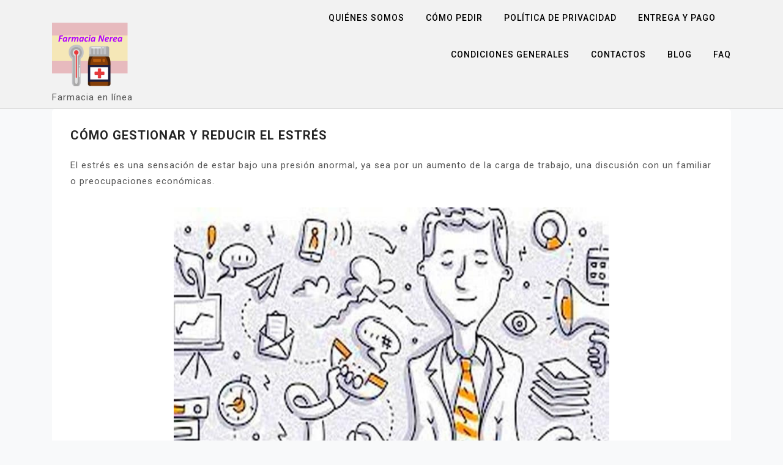

--- FILE ---
content_type: text/html; charset=UTF-8
request_url: https://farmacianerea.com/como-gestionar-y-reducir-el-estres/
body_size: 18125
content:
<!doctype html>
<html dir="ltr" lang="es" prefix="og: https://ogp.me/ns#">
<head>
	<meta charset="UTF-8">
	<meta name="viewport" content="width=device-width, initial-scale=1">
	<link rel="profile" href="https://gmpg.org/xfn/11">

	<title>¿Qué es el estrés? Cómo gestionar y reducir el estrés</title>

		<!-- All in One SEO 4.9.1 - aioseo.com -->
	<meta name="description" content="El estrés es una sensación de estar bajo una presión anormal, ya sea por un aumento de la carga de trabajo, una discusión con un familiar o preocupaciones económicas. ¿Qué es el estrés? El estrés nos afecta de muchas maneras, tanto física como emocionalmente, y en distintas intensidades.La investigación ha demostrado que a veces el" />
	<meta name="robots" content="max-image-preview:large" />
	<link rel="canonical" href="https://farmacianerea.com/como-gestionar-y-reducir-el-estres/" />
	<meta name="generator" content="All in One SEO (AIOSEO) 4.9.1" />
		<meta property="og:locale" content="es_ES" />
		<meta property="og:site_name" content="- Farmacia en línea" />
		<meta property="og:type" content="article" />
		<meta property="og:title" content="¿Qué es el estrés? Cómo gestionar y reducir el estrés" />
		<meta property="og:description" content="El estrés es una sensación de estar bajo una presión anormal, ya sea por un aumento de la carga de trabajo, una discusión con un familiar o preocupaciones económicas. ¿Qué es el estrés? El estrés nos afecta de muchas maneras, tanto física como emocionalmente, y en distintas intensidades.La investigación ha demostrado que a veces el" />
		<meta property="og:url" content="https://farmacianerea.com/como-gestionar-y-reducir-el-estres/" />
		<meta property="og:image" content="https://farmacianerea.com/wp-content/uploads/2023/02/cropped-logoes1.png" />
		<meta property="og:image:secure_url" content="https://farmacianerea.com/wp-content/uploads/2023/02/cropped-logoes1.png" />
		<meta property="article:published_time" content="2023-10-16T06:52:07+00:00" />
		<meta property="article:modified_time" content="2023-10-16T06:52:10+00:00" />
		<meta name="twitter:card" content="summary_large_image" />
		<meta name="twitter:title" content="¿Qué es el estrés? Cómo gestionar y reducir el estrés" />
		<meta name="twitter:description" content="El estrés es una sensación de estar bajo una presión anormal, ya sea por un aumento de la carga de trabajo, una discusión con un familiar o preocupaciones económicas. ¿Qué es el estrés? El estrés nos afecta de muchas maneras, tanto física como emocionalmente, y en distintas intensidades.La investigación ha demostrado que a veces el" />
		<meta name="twitter:image" content="https://farmacianerea.com/wp-content/uploads/2023/02/cropped-logoes1.png" />
		<script type="application/ld+json" class="aioseo-schema">
			{"@context":"https:\/\/schema.org","@graph":[{"@type":"BreadcrumbList","@id":"https:\/\/farmacianerea.com\/como-gestionar-y-reducir-el-estres\/#breadcrumblist","itemListElement":[{"@type":"ListItem","@id":"https:\/\/farmacianerea.com#listItem","position":1,"name":"Inicio","item":"https:\/\/farmacianerea.com","nextItem":{"@type":"ListItem","@id":"https:\/\/farmacianerea.com\/como-gestionar-y-reducir-el-estres\/#listItem","name":"C\u00f3mo gestionar y reducir el estr\u00e9s"}},{"@type":"ListItem","@id":"https:\/\/farmacianerea.com\/como-gestionar-y-reducir-el-estres\/#listItem","position":2,"name":"C\u00f3mo gestionar y reducir el estr\u00e9s","previousItem":{"@type":"ListItem","@id":"https:\/\/farmacianerea.com#listItem","name":"Inicio"}}]},{"@type":"Organization","@id":"https:\/\/farmacianerea.com\/#organization","name":"FarmaciaNerea","description":"Farmacia en l\u00ednea","url":"https:\/\/farmacianerea.com\/","logo":{"@type":"ImageObject","url":"https:\/\/farmacianerea.com\/wp-content\/uploads\/2023\/03\/logo_nerea.png","@id":"https:\/\/farmacianerea.com\/como-gestionar-y-reducir-el-estres\/#organizationLogo","width":112,"height":112,"caption":"FarmaciaNerea"},"image":{"@id":"https:\/\/farmacianerea.com\/como-gestionar-y-reducir-el-estres\/#organizationLogo"}},{"@type":"WebPage","@id":"https:\/\/farmacianerea.com\/como-gestionar-y-reducir-el-estres\/#webpage","url":"https:\/\/farmacianerea.com\/como-gestionar-y-reducir-el-estres\/","name":"\u00bfQu\u00e9 es el estr\u00e9s? C\u00f3mo gestionar y reducir el estr\u00e9s","description":"El estr\u00e9s es una sensaci\u00f3n de estar bajo una presi\u00f3n anormal, ya sea por un aumento de la carga de trabajo, una discusi\u00f3n con un familiar o preocupaciones econ\u00f3micas. \u00bfQu\u00e9 es el estr\u00e9s? El estr\u00e9s nos afecta de muchas maneras, tanto f\u00edsica como emocionalmente, y en distintas intensidades.La investigaci\u00f3n ha demostrado que a veces el","inLanguage":"es-ES","isPartOf":{"@id":"https:\/\/farmacianerea.com\/#website"},"breadcrumb":{"@id":"https:\/\/farmacianerea.com\/como-gestionar-y-reducir-el-estres\/#breadcrumblist"},"datePublished":"2023-10-16T06:52:07+00:00","dateModified":"2023-10-16T06:52:10+00:00"},{"@type":"WebSite","@id":"https:\/\/farmacianerea.com\/#website","url":"https:\/\/farmacianerea.com\/","name":"Farmacia Nerea","description":"Farmacia en l\u00ednea","inLanguage":"es-ES","publisher":{"@id":"https:\/\/farmacianerea.com\/#organization"}}]}
		</script>
		<!-- All in One SEO -->

<link rel='dns-prefetch' href='//fonts.googleapis.com' />
<link rel="alternate" type="application/rss+xml" title=" &raquo; Feed" href="https://farmacianerea.com/feed/" />
<link rel="alternate" type="application/rss+xml" title=" &raquo; Feed de los comentarios" href="https://farmacianerea.com/comments/feed/" />
<link rel="alternate" title="oEmbed (JSON)" type="application/json+oembed" href="https://farmacianerea.com/wp-json/oembed/1.0/embed?url=https%3A%2F%2Ffarmacianerea.com%2Fcomo-gestionar-y-reducir-el-estres%2F" />
<link rel="alternate" title="oEmbed (XML)" type="text/xml+oembed" href="https://farmacianerea.com/wp-json/oembed/1.0/embed?url=https%3A%2F%2Ffarmacianerea.com%2Fcomo-gestionar-y-reducir-el-estres%2F&#038;format=xml" />
		<!-- This site uses the Google Analytics by MonsterInsights plugin v9.11.1 - Using Analytics tracking - https://www.monsterinsights.com/ -->
							<script src="//www.googletagmanager.com/gtag/js?id=G-FV0GTJMS8E"  data-cfasync="false" data-wpfc-render="false" async></script>
			<script data-cfasync="false" data-wpfc-render="false">
				var mi_version = '9.11.1';
				var mi_track_user = true;
				var mi_no_track_reason = '';
								var MonsterInsightsDefaultLocations = {"page_location":"https:\/\/farmacianerea.com\/como-gestionar-y-reducir-el-estres\/"};
								if ( typeof MonsterInsightsPrivacyGuardFilter === 'function' ) {
					var MonsterInsightsLocations = (typeof MonsterInsightsExcludeQuery === 'object') ? MonsterInsightsPrivacyGuardFilter( MonsterInsightsExcludeQuery ) : MonsterInsightsPrivacyGuardFilter( MonsterInsightsDefaultLocations );
				} else {
					var MonsterInsightsLocations = (typeof MonsterInsightsExcludeQuery === 'object') ? MonsterInsightsExcludeQuery : MonsterInsightsDefaultLocations;
				}

								var disableStrs = [
										'ga-disable-G-FV0GTJMS8E',
									];

				/* Function to detect opted out users */
				function __gtagTrackerIsOptedOut() {
					for (var index = 0; index < disableStrs.length; index++) {
						if (document.cookie.indexOf(disableStrs[index] + '=true') > -1) {
							return true;
						}
					}

					return false;
				}

				/* Disable tracking if the opt-out cookie exists. */
				if (__gtagTrackerIsOptedOut()) {
					for (var index = 0; index < disableStrs.length; index++) {
						window[disableStrs[index]] = true;
					}
				}

				/* Opt-out function */
				function __gtagTrackerOptout() {
					for (var index = 0; index < disableStrs.length; index++) {
						document.cookie = disableStrs[index] + '=true; expires=Thu, 31 Dec 2099 23:59:59 UTC; path=/';
						window[disableStrs[index]] = true;
					}
				}

				if ('undefined' === typeof gaOptout) {
					function gaOptout() {
						__gtagTrackerOptout();
					}
				}
								window.dataLayer = window.dataLayer || [];

				window.MonsterInsightsDualTracker = {
					helpers: {},
					trackers: {},
				};
				if (mi_track_user) {
					function __gtagDataLayer() {
						dataLayer.push(arguments);
					}

					function __gtagTracker(type, name, parameters) {
						if (!parameters) {
							parameters = {};
						}

						if (parameters.send_to) {
							__gtagDataLayer.apply(null, arguments);
							return;
						}

						if (type === 'event') {
														parameters.send_to = monsterinsights_frontend.v4_id;
							var hookName = name;
							if (typeof parameters['event_category'] !== 'undefined') {
								hookName = parameters['event_category'] + ':' + name;
							}

							if (typeof MonsterInsightsDualTracker.trackers[hookName] !== 'undefined') {
								MonsterInsightsDualTracker.trackers[hookName](parameters);
							} else {
								__gtagDataLayer('event', name, parameters);
							}
							
						} else {
							__gtagDataLayer.apply(null, arguments);
						}
					}

					__gtagTracker('js', new Date());
					__gtagTracker('set', {
						'developer_id.dZGIzZG': true,
											});
					if ( MonsterInsightsLocations.page_location ) {
						__gtagTracker('set', MonsterInsightsLocations);
					}
										__gtagTracker('config', 'G-FV0GTJMS8E', {"forceSSL":"true","link_attribution":"true"} );
										window.gtag = __gtagTracker;										(function () {
						/* https://developers.google.com/analytics/devguides/collection/analyticsjs/ */
						/* ga and __gaTracker compatibility shim. */
						var noopfn = function () {
							return null;
						};
						var newtracker = function () {
							return new Tracker();
						};
						var Tracker = function () {
							return null;
						};
						var p = Tracker.prototype;
						p.get = noopfn;
						p.set = noopfn;
						p.send = function () {
							var args = Array.prototype.slice.call(arguments);
							args.unshift('send');
							__gaTracker.apply(null, args);
						};
						var __gaTracker = function () {
							var len = arguments.length;
							if (len === 0) {
								return;
							}
							var f = arguments[len - 1];
							if (typeof f !== 'object' || f === null || typeof f.hitCallback !== 'function') {
								if ('send' === arguments[0]) {
									var hitConverted, hitObject = false, action;
									if ('event' === arguments[1]) {
										if ('undefined' !== typeof arguments[3]) {
											hitObject = {
												'eventAction': arguments[3],
												'eventCategory': arguments[2],
												'eventLabel': arguments[4],
												'value': arguments[5] ? arguments[5] : 1,
											}
										}
									}
									if ('pageview' === arguments[1]) {
										if ('undefined' !== typeof arguments[2]) {
											hitObject = {
												'eventAction': 'page_view',
												'page_path': arguments[2],
											}
										}
									}
									if (typeof arguments[2] === 'object') {
										hitObject = arguments[2];
									}
									if (typeof arguments[5] === 'object') {
										Object.assign(hitObject, arguments[5]);
									}
									if ('undefined' !== typeof arguments[1].hitType) {
										hitObject = arguments[1];
										if ('pageview' === hitObject.hitType) {
											hitObject.eventAction = 'page_view';
										}
									}
									if (hitObject) {
										action = 'timing' === arguments[1].hitType ? 'timing_complete' : hitObject.eventAction;
										hitConverted = mapArgs(hitObject);
										__gtagTracker('event', action, hitConverted);
									}
								}
								return;
							}

							function mapArgs(args) {
								var arg, hit = {};
								var gaMap = {
									'eventCategory': 'event_category',
									'eventAction': 'event_action',
									'eventLabel': 'event_label',
									'eventValue': 'event_value',
									'nonInteraction': 'non_interaction',
									'timingCategory': 'event_category',
									'timingVar': 'name',
									'timingValue': 'value',
									'timingLabel': 'event_label',
									'page': 'page_path',
									'location': 'page_location',
									'title': 'page_title',
									'referrer' : 'page_referrer',
								};
								for (arg in args) {
																		if (!(!args.hasOwnProperty(arg) || !gaMap.hasOwnProperty(arg))) {
										hit[gaMap[arg]] = args[arg];
									} else {
										hit[arg] = args[arg];
									}
								}
								return hit;
							}

							try {
								f.hitCallback();
							} catch (ex) {
							}
						};
						__gaTracker.create = newtracker;
						__gaTracker.getByName = newtracker;
						__gaTracker.getAll = function () {
							return [];
						};
						__gaTracker.remove = noopfn;
						__gaTracker.loaded = true;
						window['__gaTracker'] = __gaTracker;
					})();
									} else {
										console.log("");
					(function () {
						function __gtagTracker() {
							return null;
						}

						window['__gtagTracker'] = __gtagTracker;
						window['gtag'] = __gtagTracker;
					})();
									}
			</script>
							<!-- / Google Analytics by MonsterInsights -->
		<style id='wp-img-auto-sizes-contain-inline-css'>
img:is([sizes=auto i],[sizes^="auto," i]){contain-intrinsic-size:3000px 1500px}
/*# sourceURL=wp-img-auto-sizes-contain-inline-css */
</style>
<style id='wp-emoji-styles-inline-css'>

	img.wp-smiley, img.emoji {
		display: inline !important;
		border: none !important;
		box-shadow: none !important;
		height: 1em !important;
		width: 1em !important;
		margin: 0 0.07em !important;
		vertical-align: -0.1em !important;
		background: none !important;
		padding: 0 !important;
	}
/*# sourceURL=wp-emoji-styles-inline-css */
</style>
<style id='wp-block-library-inline-css'>
:root{--wp-block-synced-color:#7a00df;--wp-block-synced-color--rgb:122,0,223;--wp-bound-block-color:var(--wp-block-synced-color);--wp-editor-canvas-background:#ddd;--wp-admin-theme-color:#007cba;--wp-admin-theme-color--rgb:0,124,186;--wp-admin-theme-color-darker-10:#006ba1;--wp-admin-theme-color-darker-10--rgb:0,107,160.5;--wp-admin-theme-color-darker-20:#005a87;--wp-admin-theme-color-darker-20--rgb:0,90,135;--wp-admin-border-width-focus:2px}@media (min-resolution:192dpi){:root{--wp-admin-border-width-focus:1.5px}}.wp-element-button{cursor:pointer}:root .has-very-light-gray-background-color{background-color:#eee}:root .has-very-dark-gray-background-color{background-color:#313131}:root .has-very-light-gray-color{color:#eee}:root .has-very-dark-gray-color{color:#313131}:root .has-vivid-green-cyan-to-vivid-cyan-blue-gradient-background{background:linear-gradient(135deg,#00d084,#0693e3)}:root .has-purple-crush-gradient-background{background:linear-gradient(135deg,#34e2e4,#4721fb 50%,#ab1dfe)}:root .has-hazy-dawn-gradient-background{background:linear-gradient(135deg,#faaca8,#dad0ec)}:root .has-subdued-olive-gradient-background{background:linear-gradient(135deg,#fafae1,#67a671)}:root .has-atomic-cream-gradient-background{background:linear-gradient(135deg,#fdd79a,#004a59)}:root .has-nightshade-gradient-background{background:linear-gradient(135deg,#330968,#31cdcf)}:root .has-midnight-gradient-background{background:linear-gradient(135deg,#020381,#2874fc)}:root{--wp--preset--font-size--normal:16px;--wp--preset--font-size--huge:42px}.has-regular-font-size{font-size:1em}.has-larger-font-size{font-size:2.625em}.has-normal-font-size{font-size:var(--wp--preset--font-size--normal)}.has-huge-font-size{font-size:var(--wp--preset--font-size--huge)}.has-text-align-center{text-align:center}.has-text-align-left{text-align:left}.has-text-align-right{text-align:right}.has-fit-text{white-space:nowrap!important}#end-resizable-editor-section{display:none}.aligncenter{clear:both}.items-justified-left{justify-content:flex-start}.items-justified-center{justify-content:center}.items-justified-right{justify-content:flex-end}.items-justified-space-between{justify-content:space-between}.screen-reader-text{border:0;clip-path:inset(50%);height:1px;margin:-1px;overflow:hidden;padding:0;position:absolute;width:1px;word-wrap:normal!important}.screen-reader-text:focus{background-color:#ddd;clip-path:none;color:#444;display:block;font-size:1em;height:auto;left:5px;line-height:normal;padding:15px 23px 14px;text-decoration:none;top:5px;width:auto;z-index:100000}html :where(.has-border-color){border-style:solid}html :where([style*=border-top-color]){border-top-style:solid}html :where([style*=border-right-color]){border-right-style:solid}html :where([style*=border-bottom-color]){border-bottom-style:solid}html :where([style*=border-left-color]){border-left-style:solid}html :where([style*=border-width]){border-style:solid}html :where([style*=border-top-width]){border-top-style:solid}html :where([style*=border-right-width]){border-right-style:solid}html :where([style*=border-bottom-width]){border-bottom-style:solid}html :where([style*=border-left-width]){border-left-style:solid}html :where(img[class*=wp-image-]){height:auto;max-width:100%}:where(figure){margin:0 0 1em}html :where(.is-position-sticky){--wp-admin--admin-bar--position-offset:var(--wp-admin--admin-bar--height,0px)}@media screen and (max-width:600px){html :where(.is-position-sticky){--wp-admin--admin-bar--position-offset:0px}}

/*# sourceURL=wp-block-library-inline-css */
</style><style id='wp-block-heading-inline-css'>
h1:where(.wp-block-heading).has-background,h2:where(.wp-block-heading).has-background,h3:where(.wp-block-heading).has-background,h4:where(.wp-block-heading).has-background,h5:where(.wp-block-heading).has-background,h6:where(.wp-block-heading).has-background{padding:1.25em 2.375em}h1.has-text-align-left[style*=writing-mode]:where([style*=vertical-lr]),h1.has-text-align-right[style*=writing-mode]:where([style*=vertical-rl]),h2.has-text-align-left[style*=writing-mode]:where([style*=vertical-lr]),h2.has-text-align-right[style*=writing-mode]:where([style*=vertical-rl]),h3.has-text-align-left[style*=writing-mode]:where([style*=vertical-lr]),h3.has-text-align-right[style*=writing-mode]:where([style*=vertical-rl]),h4.has-text-align-left[style*=writing-mode]:where([style*=vertical-lr]),h4.has-text-align-right[style*=writing-mode]:where([style*=vertical-rl]),h5.has-text-align-left[style*=writing-mode]:where([style*=vertical-lr]),h5.has-text-align-right[style*=writing-mode]:where([style*=vertical-rl]),h6.has-text-align-left[style*=writing-mode]:where([style*=vertical-lr]),h6.has-text-align-right[style*=writing-mode]:where([style*=vertical-rl]){rotate:180deg}
/*# sourceURL=https://farmacianerea.com/wp-includes/blocks/heading/style.min.css */
</style>
<style id='wp-block-image-inline-css'>
.wp-block-image>a,.wp-block-image>figure>a{display:inline-block}.wp-block-image img{box-sizing:border-box;height:auto;max-width:100%;vertical-align:bottom}@media not (prefers-reduced-motion){.wp-block-image img.hide{visibility:hidden}.wp-block-image img.show{animation:show-content-image .4s}}.wp-block-image[style*=border-radius] img,.wp-block-image[style*=border-radius]>a{border-radius:inherit}.wp-block-image.has-custom-border img{box-sizing:border-box}.wp-block-image.aligncenter{text-align:center}.wp-block-image.alignfull>a,.wp-block-image.alignwide>a{width:100%}.wp-block-image.alignfull img,.wp-block-image.alignwide img{height:auto;width:100%}.wp-block-image .aligncenter,.wp-block-image .alignleft,.wp-block-image .alignright,.wp-block-image.aligncenter,.wp-block-image.alignleft,.wp-block-image.alignright{display:table}.wp-block-image .aligncenter>figcaption,.wp-block-image .alignleft>figcaption,.wp-block-image .alignright>figcaption,.wp-block-image.aligncenter>figcaption,.wp-block-image.alignleft>figcaption,.wp-block-image.alignright>figcaption{caption-side:bottom;display:table-caption}.wp-block-image .alignleft{float:left;margin:.5em 1em .5em 0}.wp-block-image .alignright{float:right;margin:.5em 0 .5em 1em}.wp-block-image .aligncenter{margin-left:auto;margin-right:auto}.wp-block-image :where(figcaption){margin-bottom:1em;margin-top:.5em}.wp-block-image.is-style-circle-mask img{border-radius:9999px}@supports ((-webkit-mask-image:none) or (mask-image:none)) or (-webkit-mask-image:none){.wp-block-image.is-style-circle-mask img{border-radius:0;-webkit-mask-image:url('data:image/svg+xml;utf8,<svg viewBox="0 0 100 100" xmlns="http://www.w3.org/2000/svg"><circle cx="50" cy="50" r="50"/></svg>');mask-image:url('data:image/svg+xml;utf8,<svg viewBox="0 0 100 100" xmlns="http://www.w3.org/2000/svg"><circle cx="50" cy="50" r="50"/></svg>');mask-mode:alpha;-webkit-mask-position:center;mask-position:center;-webkit-mask-repeat:no-repeat;mask-repeat:no-repeat;-webkit-mask-size:contain;mask-size:contain}}:root :where(.wp-block-image.is-style-rounded img,.wp-block-image .is-style-rounded img){border-radius:9999px}.wp-block-image figure{margin:0}.wp-lightbox-container{display:flex;flex-direction:column;position:relative}.wp-lightbox-container img{cursor:zoom-in}.wp-lightbox-container img:hover+button{opacity:1}.wp-lightbox-container button{align-items:center;backdrop-filter:blur(16px) saturate(180%);background-color:#5a5a5a40;border:none;border-radius:4px;cursor:zoom-in;display:flex;height:20px;justify-content:center;opacity:0;padding:0;position:absolute;right:16px;text-align:center;top:16px;width:20px;z-index:100}@media not (prefers-reduced-motion){.wp-lightbox-container button{transition:opacity .2s ease}}.wp-lightbox-container button:focus-visible{outline:3px auto #5a5a5a40;outline:3px auto -webkit-focus-ring-color;outline-offset:3px}.wp-lightbox-container button:hover{cursor:pointer;opacity:1}.wp-lightbox-container button:focus{opacity:1}.wp-lightbox-container button:focus,.wp-lightbox-container button:hover,.wp-lightbox-container button:not(:hover):not(:active):not(.has-background){background-color:#5a5a5a40;border:none}.wp-lightbox-overlay{box-sizing:border-box;cursor:zoom-out;height:100vh;left:0;overflow:hidden;position:fixed;top:0;visibility:hidden;width:100%;z-index:100000}.wp-lightbox-overlay .close-button{align-items:center;cursor:pointer;display:flex;justify-content:center;min-height:40px;min-width:40px;padding:0;position:absolute;right:calc(env(safe-area-inset-right) + 16px);top:calc(env(safe-area-inset-top) + 16px);z-index:5000000}.wp-lightbox-overlay .close-button:focus,.wp-lightbox-overlay .close-button:hover,.wp-lightbox-overlay .close-button:not(:hover):not(:active):not(.has-background){background:none;border:none}.wp-lightbox-overlay .lightbox-image-container{height:var(--wp--lightbox-container-height);left:50%;overflow:hidden;position:absolute;top:50%;transform:translate(-50%,-50%);transform-origin:top left;width:var(--wp--lightbox-container-width);z-index:9999999999}.wp-lightbox-overlay .wp-block-image{align-items:center;box-sizing:border-box;display:flex;height:100%;justify-content:center;margin:0;position:relative;transform-origin:0 0;width:100%;z-index:3000000}.wp-lightbox-overlay .wp-block-image img{height:var(--wp--lightbox-image-height);min-height:var(--wp--lightbox-image-height);min-width:var(--wp--lightbox-image-width);width:var(--wp--lightbox-image-width)}.wp-lightbox-overlay .wp-block-image figcaption{display:none}.wp-lightbox-overlay button{background:none;border:none}.wp-lightbox-overlay .scrim{background-color:#fff;height:100%;opacity:.9;position:absolute;width:100%;z-index:2000000}.wp-lightbox-overlay.active{visibility:visible}@media not (prefers-reduced-motion){.wp-lightbox-overlay.active{animation:turn-on-visibility .25s both}.wp-lightbox-overlay.active img{animation:turn-on-visibility .35s both}.wp-lightbox-overlay.show-closing-animation:not(.active){animation:turn-off-visibility .35s both}.wp-lightbox-overlay.show-closing-animation:not(.active) img{animation:turn-off-visibility .25s both}.wp-lightbox-overlay.zoom.active{animation:none;opacity:1;visibility:visible}.wp-lightbox-overlay.zoom.active .lightbox-image-container{animation:lightbox-zoom-in .4s}.wp-lightbox-overlay.zoom.active .lightbox-image-container img{animation:none}.wp-lightbox-overlay.zoom.active .scrim{animation:turn-on-visibility .4s forwards}.wp-lightbox-overlay.zoom.show-closing-animation:not(.active){animation:none}.wp-lightbox-overlay.zoom.show-closing-animation:not(.active) .lightbox-image-container{animation:lightbox-zoom-out .4s}.wp-lightbox-overlay.zoom.show-closing-animation:not(.active) .lightbox-image-container img{animation:none}.wp-lightbox-overlay.zoom.show-closing-animation:not(.active) .scrim{animation:turn-off-visibility .4s forwards}}@keyframes show-content-image{0%{visibility:hidden}99%{visibility:hidden}to{visibility:visible}}@keyframes turn-on-visibility{0%{opacity:0}to{opacity:1}}@keyframes turn-off-visibility{0%{opacity:1;visibility:visible}99%{opacity:0;visibility:visible}to{opacity:0;visibility:hidden}}@keyframes lightbox-zoom-in{0%{transform:translate(calc((-100vw + var(--wp--lightbox-scrollbar-width))/2 + var(--wp--lightbox-initial-left-position)),calc(-50vh + var(--wp--lightbox-initial-top-position))) scale(var(--wp--lightbox-scale))}to{transform:translate(-50%,-50%) scale(1)}}@keyframes lightbox-zoom-out{0%{transform:translate(-50%,-50%) scale(1);visibility:visible}99%{visibility:visible}to{transform:translate(calc((-100vw + var(--wp--lightbox-scrollbar-width))/2 + var(--wp--lightbox-initial-left-position)),calc(-50vh + var(--wp--lightbox-initial-top-position))) scale(var(--wp--lightbox-scale));visibility:hidden}}
/*# sourceURL=https://farmacianerea.com/wp-includes/blocks/image/style.min.css */
</style>
<style id='wp-block-list-inline-css'>
ol,ul{box-sizing:border-box}:root :where(.wp-block-list.has-background){padding:1.25em 2.375em}
/*# sourceURL=https://farmacianerea.com/wp-includes/blocks/list/style.min.css */
</style>
<style id='wp-block-paragraph-inline-css'>
.is-small-text{font-size:.875em}.is-regular-text{font-size:1em}.is-large-text{font-size:2.25em}.is-larger-text{font-size:3em}.has-drop-cap:not(:focus):first-letter{float:left;font-size:8.4em;font-style:normal;font-weight:100;line-height:.68;margin:.05em .1em 0 0;text-transform:uppercase}body.rtl .has-drop-cap:not(:focus):first-letter{float:none;margin-left:.1em}p.has-drop-cap.has-background{overflow:hidden}:root :where(p.has-background){padding:1.25em 2.375em}:where(p.has-text-color:not(.has-link-color)) a{color:inherit}p.has-text-align-left[style*="writing-mode:vertical-lr"],p.has-text-align-right[style*="writing-mode:vertical-rl"]{rotate:180deg}
/*# sourceURL=https://farmacianerea.com/wp-includes/blocks/paragraph/style.min.css */
</style>
<style id='global-styles-inline-css'>
:root{--wp--preset--aspect-ratio--square: 1;--wp--preset--aspect-ratio--4-3: 4/3;--wp--preset--aspect-ratio--3-4: 3/4;--wp--preset--aspect-ratio--3-2: 3/2;--wp--preset--aspect-ratio--2-3: 2/3;--wp--preset--aspect-ratio--16-9: 16/9;--wp--preset--aspect-ratio--9-16: 9/16;--wp--preset--color--black: #000000;--wp--preset--color--cyan-bluish-gray: #abb8c3;--wp--preset--color--white: #ffffff;--wp--preset--color--pale-pink: #f78da7;--wp--preset--color--vivid-red: #cf2e2e;--wp--preset--color--luminous-vivid-orange: #ff6900;--wp--preset--color--luminous-vivid-amber: #fcb900;--wp--preset--color--light-green-cyan: #7bdcb5;--wp--preset--color--vivid-green-cyan: #00d084;--wp--preset--color--pale-cyan-blue: #8ed1fc;--wp--preset--color--vivid-cyan-blue: #0693e3;--wp--preset--color--vivid-purple: #9b51e0;--wp--preset--gradient--vivid-cyan-blue-to-vivid-purple: linear-gradient(135deg,rgb(6,147,227) 0%,rgb(155,81,224) 100%);--wp--preset--gradient--light-green-cyan-to-vivid-green-cyan: linear-gradient(135deg,rgb(122,220,180) 0%,rgb(0,208,130) 100%);--wp--preset--gradient--luminous-vivid-amber-to-luminous-vivid-orange: linear-gradient(135deg,rgb(252,185,0) 0%,rgb(255,105,0) 100%);--wp--preset--gradient--luminous-vivid-orange-to-vivid-red: linear-gradient(135deg,rgb(255,105,0) 0%,rgb(207,46,46) 100%);--wp--preset--gradient--very-light-gray-to-cyan-bluish-gray: linear-gradient(135deg,rgb(238,238,238) 0%,rgb(169,184,195) 100%);--wp--preset--gradient--cool-to-warm-spectrum: linear-gradient(135deg,rgb(74,234,220) 0%,rgb(151,120,209) 20%,rgb(207,42,186) 40%,rgb(238,44,130) 60%,rgb(251,105,98) 80%,rgb(254,248,76) 100%);--wp--preset--gradient--blush-light-purple: linear-gradient(135deg,rgb(255,206,236) 0%,rgb(152,150,240) 100%);--wp--preset--gradient--blush-bordeaux: linear-gradient(135deg,rgb(254,205,165) 0%,rgb(254,45,45) 50%,rgb(107,0,62) 100%);--wp--preset--gradient--luminous-dusk: linear-gradient(135deg,rgb(255,203,112) 0%,rgb(199,81,192) 50%,rgb(65,88,208) 100%);--wp--preset--gradient--pale-ocean: linear-gradient(135deg,rgb(255,245,203) 0%,rgb(182,227,212) 50%,rgb(51,167,181) 100%);--wp--preset--gradient--electric-grass: linear-gradient(135deg,rgb(202,248,128) 0%,rgb(113,206,126) 100%);--wp--preset--gradient--midnight: linear-gradient(135deg,rgb(2,3,129) 0%,rgb(40,116,252) 100%);--wp--preset--font-size--small: 13px;--wp--preset--font-size--medium: 20px;--wp--preset--font-size--large: 36px;--wp--preset--font-size--x-large: 42px;--wp--preset--spacing--20: 0.44rem;--wp--preset--spacing--30: 0.67rem;--wp--preset--spacing--40: 1rem;--wp--preset--spacing--50: 1.5rem;--wp--preset--spacing--60: 2.25rem;--wp--preset--spacing--70: 3.38rem;--wp--preset--spacing--80: 5.06rem;--wp--preset--shadow--natural: 6px 6px 9px rgba(0, 0, 0, 0.2);--wp--preset--shadow--deep: 12px 12px 50px rgba(0, 0, 0, 0.4);--wp--preset--shadow--sharp: 6px 6px 0px rgba(0, 0, 0, 0.2);--wp--preset--shadow--outlined: 6px 6px 0px -3px rgb(255, 255, 255), 6px 6px rgb(0, 0, 0);--wp--preset--shadow--crisp: 6px 6px 0px rgb(0, 0, 0);}:where(.is-layout-flex){gap: 0.5em;}:where(.is-layout-grid){gap: 0.5em;}body .is-layout-flex{display: flex;}.is-layout-flex{flex-wrap: wrap;align-items: center;}.is-layout-flex > :is(*, div){margin: 0;}body .is-layout-grid{display: grid;}.is-layout-grid > :is(*, div){margin: 0;}:where(.wp-block-columns.is-layout-flex){gap: 2em;}:where(.wp-block-columns.is-layout-grid){gap: 2em;}:where(.wp-block-post-template.is-layout-flex){gap: 1.25em;}:where(.wp-block-post-template.is-layout-grid){gap: 1.25em;}.has-black-color{color: var(--wp--preset--color--black) !important;}.has-cyan-bluish-gray-color{color: var(--wp--preset--color--cyan-bluish-gray) !important;}.has-white-color{color: var(--wp--preset--color--white) !important;}.has-pale-pink-color{color: var(--wp--preset--color--pale-pink) !important;}.has-vivid-red-color{color: var(--wp--preset--color--vivid-red) !important;}.has-luminous-vivid-orange-color{color: var(--wp--preset--color--luminous-vivid-orange) !important;}.has-luminous-vivid-amber-color{color: var(--wp--preset--color--luminous-vivid-amber) !important;}.has-light-green-cyan-color{color: var(--wp--preset--color--light-green-cyan) !important;}.has-vivid-green-cyan-color{color: var(--wp--preset--color--vivid-green-cyan) !important;}.has-pale-cyan-blue-color{color: var(--wp--preset--color--pale-cyan-blue) !important;}.has-vivid-cyan-blue-color{color: var(--wp--preset--color--vivid-cyan-blue) !important;}.has-vivid-purple-color{color: var(--wp--preset--color--vivid-purple) !important;}.has-black-background-color{background-color: var(--wp--preset--color--black) !important;}.has-cyan-bluish-gray-background-color{background-color: var(--wp--preset--color--cyan-bluish-gray) !important;}.has-white-background-color{background-color: var(--wp--preset--color--white) !important;}.has-pale-pink-background-color{background-color: var(--wp--preset--color--pale-pink) !important;}.has-vivid-red-background-color{background-color: var(--wp--preset--color--vivid-red) !important;}.has-luminous-vivid-orange-background-color{background-color: var(--wp--preset--color--luminous-vivid-orange) !important;}.has-luminous-vivid-amber-background-color{background-color: var(--wp--preset--color--luminous-vivid-amber) !important;}.has-light-green-cyan-background-color{background-color: var(--wp--preset--color--light-green-cyan) !important;}.has-vivid-green-cyan-background-color{background-color: var(--wp--preset--color--vivid-green-cyan) !important;}.has-pale-cyan-blue-background-color{background-color: var(--wp--preset--color--pale-cyan-blue) !important;}.has-vivid-cyan-blue-background-color{background-color: var(--wp--preset--color--vivid-cyan-blue) !important;}.has-vivid-purple-background-color{background-color: var(--wp--preset--color--vivid-purple) !important;}.has-black-border-color{border-color: var(--wp--preset--color--black) !important;}.has-cyan-bluish-gray-border-color{border-color: var(--wp--preset--color--cyan-bluish-gray) !important;}.has-white-border-color{border-color: var(--wp--preset--color--white) !important;}.has-pale-pink-border-color{border-color: var(--wp--preset--color--pale-pink) !important;}.has-vivid-red-border-color{border-color: var(--wp--preset--color--vivid-red) !important;}.has-luminous-vivid-orange-border-color{border-color: var(--wp--preset--color--luminous-vivid-orange) !important;}.has-luminous-vivid-amber-border-color{border-color: var(--wp--preset--color--luminous-vivid-amber) !important;}.has-light-green-cyan-border-color{border-color: var(--wp--preset--color--light-green-cyan) !important;}.has-vivid-green-cyan-border-color{border-color: var(--wp--preset--color--vivid-green-cyan) !important;}.has-pale-cyan-blue-border-color{border-color: var(--wp--preset--color--pale-cyan-blue) !important;}.has-vivid-cyan-blue-border-color{border-color: var(--wp--preset--color--vivid-cyan-blue) !important;}.has-vivid-purple-border-color{border-color: var(--wp--preset--color--vivid-purple) !important;}.has-vivid-cyan-blue-to-vivid-purple-gradient-background{background: var(--wp--preset--gradient--vivid-cyan-blue-to-vivid-purple) !important;}.has-light-green-cyan-to-vivid-green-cyan-gradient-background{background: var(--wp--preset--gradient--light-green-cyan-to-vivid-green-cyan) !important;}.has-luminous-vivid-amber-to-luminous-vivid-orange-gradient-background{background: var(--wp--preset--gradient--luminous-vivid-amber-to-luminous-vivid-orange) !important;}.has-luminous-vivid-orange-to-vivid-red-gradient-background{background: var(--wp--preset--gradient--luminous-vivid-orange-to-vivid-red) !important;}.has-very-light-gray-to-cyan-bluish-gray-gradient-background{background: var(--wp--preset--gradient--very-light-gray-to-cyan-bluish-gray) !important;}.has-cool-to-warm-spectrum-gradient-background{background: var(--wp--preset--gradient--cool-to-warm-spectrum) !important;}.has-blush-light-purple-gradient-background{background: var(--wp--preset--gradient--blush-light-purple) !important;}.has-blush-bordeaux-gradient-background{background: var(--wp--preset--gradient--blush-bordeaux) !important;}.has-luminous-dusk-gradient-background{background: var(--wp--preset--gradient--luminous-dusk) !important;}.has-pale-ocean-gradient-background{background: var(--wp--preset--gradient--pale-ocean) !important;}.has-electric-grass-gradient-background{background: var(--wp--preset--gradient--electric-grass) !important;}.has-midnight-gradient-background{background: var(--wp--preset--gradient--midnight) !important;}.has-small-font-size{font-size: var(--wp--preset--font-size--small) !important;}.has-medium-font-size{font-size: var(--wp--preset--font-size--medium) !important;}.has-large-font-size{font-size: var(--wp--preset--font-size--large) !important;}.has-x-large-font-size{font-size: var(--wp--preset--font-size--x-large) !important;}
/*# sourceURL=global-styles-inline-css */
</style>

<style id='classic-theme-styles-inline-css'>
/*! This file is auto-generated */
.wp-block-button__link{color:#fff;background-color:#32373c;border-radius:9999px;box-shadow:none;text-decoration:none;padding:calc(.667em + 2px) calc(1.333em + 2px);font-size:1.125em}.wp-block-file__button{background:#32373c;color:#fff;text-decoration:none}
/*# sourceURL=/wp-includes/css/classic-themes.min.css */
</style>
<link rel='stylesheet' id='helpie-faq-bundle-styles-css' href='https://farmacianerea.com/wp-content/plugins/helpie-faq/assets/bundles/main.app.css?ver=1.41' media='all' />
<link rel='stylesheet' id='contact-form-7-css' href='https://farmacianerea.com/wp-content/plugins/contact-form-7/includes/css/styles.css?ver=6.0.3' media='all' />
<link rel='stylesheet' id='scroll-top-css-css' href='https://farmacianerea.com/wp-content/plugins/scroll-top/assets/css/scroll-top.css?ver=1.5.5' media='all' />
<link rel='stylesheet' id='moina-google-fonts-css' href='https://fonts.googleapis.com/css?family=Roboto%3A300%2C300i%2C400%2C400i%2C500%2C700&#038;subset=latin%2Clatin-ext' media='all' />
<link rel='stylesheet' id='bootstrap-css' href='https://farmacianerea.com/wp-content/themes/moina/assets/css/bootstrap.min.css?ver=4.5.0' media='all' />
<link rel='stylesheet' id='font-awesome-css' href='https://farmacianerea.com/wp-content/themes/moina/assets/css/font-awesome.min.css?ver=4.7.0' media='all' />
<link rel='stylesheet' id='slicknav-css' href='https://farmacianerea.com/wp-content/themes/moina/assets/css/slicknav.min.css?ver=1.0.3' media='all' />
<link rel='stylesheet' id='moina-default-block-css' href='https://farmacianerea.com/wp-content/themes/moina/assets/css/default-block.css?ver=1.0.19' media='all' />
<link rel='stylesheet' id='moina-style-css' href='https://farmacianerea.com/wp-content/themes/moina/assets/css/moina-style.css?ver=1.0.0' media='all' />
<link rel='stylesheet' id='moina-custom-css' href='https://farmacianerea.com/wp-content/themes/moina/assets/css/custom-style.css?ver=6.9' media='all' />
<style id='moina-custom-inline-css'>

        .site-title a,
        .site-description,
        .site-title a:hover {
            color: #blank ;
        }
    
/*# sourceURL=moina-custom-inline-css */
</style>
<script src="https://farmacianerea.com/wp-content/plugins/google-analytics-for-wordpress/assets/js/frontend-gtag.min.js?ver=9.11.1" id="monsterinsights-frontend-script-js" async data-wp-strategy="async"></script>
<script data-cfasync="false" data-wpfc-render="false" id='monsterinsights-frontend-script-js-extra'>var monsterinsights_frontend = {"js_events_tracking":"true","download_extensions":"doc,pdf,ppt,zip,xls,docx,pptx,xlsx","inbound_paths":"[{\"path\":\"\\\/go\\\/\",\"label\":\"affiliate\"},{\"path\":\"\\\/recommend\\\/\",\"label\":\"affiliate\"}]","home_url":"https:\/\/farmacianerea.com","hash_tracking":"false","v4_id":"G-FV0GTJMS8E"};</script>
<script src="https://farmacianerea.com/wp-includes/js/jquery/jquery.min.js?ver=3.7.1" id="jquery-core-js"></script>
<script src="https://farmacianerea.com/wp-includes/js/jquery/jquery-migrate.min.js?ver=3.4.1" id="jquery-migrate-js"></script>
<link rel="https://api.w.org/" href="https://farmacianerea.com/wp-json/" /><link rel="alternate" title="JSON" type="application/json" href="https://farmacianerea.com/wp-json/wp/v2/pages/3961" /><link rel="EditURI" type="application/rsd+xml" title="RSD" href="https://farmacianerea.com/xmlrpc.php?rsd" />
<meta name="generator" content="WordPress 6.9" />
<link rel='shortlink' href='https://farmacianerea.com/?p=3961' />
<!-- Scroll To Top -->
<style id="scrolltop-custom-style">
		#scrollUp {border-radius:3px;opacity:0.7;bottom:20px;right:20px;background:#000000;;}
		#scrollUp:hover{opacity:1;}
        .top-icon{stroke:#ffffff;}
        
		
		</style>
<!-- End Scroll Top - https://wordpress.org/plugins/scroll-top/ -->
<style>.recentcomments a{display:inline !important;padding:0 !important;margin:0 !important;}</style><style type="text/css">.helpie-faq.accordions.custom-styles .accordion .accordion__item .accordion__header{padding-top:15px;padding-right:15px;padding-bottom:15px;padding-left:15px;}.helpie-faq.accordions.custom-styles .accordion .accordion__item .accordion__body{padding-top:15px;padding-right:15px;padding-bottom:0px;padding-left:15px;}.helpie-faq.accordions.custom-styles .accordion .accordion__item{border-top-width:0px;border-right-width:0px;border-bottom-width:1px;border-left-width:0px;border-color:#44596B;border-style:solid;}.helpie-faq.custom-styles .accordion .accordion__item{margin-top:0px;margin-right:0px;margin-bottom:0px;margin-left:0px;}.helpie-faq.custom-styles .accordion__item .accordion__header .accordion__toggle .accordion__toggle-icons{color:#44596B!important}.helpie-faq.custom-styles .accordion__header:after,.helpie-faq.custom-styles .accordion__header:before{background-color:#44596B!important}.helpie-faq-form__toggle{padding-top:15px!important;padding-right:15px!important;padding-bottom:15px!important;padding-left:15px!important;}.helpie-faq-form__submit{padding-top:15px!important;padding-right:15px!important;padding-bottom:15px!important;padding-left:15px!important;}</style><link rel="icon" href="https://farmacianerea.com/wp-content/uploads/2023/02/cropped-favicon-32x32.png" sizes="32x32" />
<link rel="icon" href="https://farmacianerea.com/wp-content/uploads/2023/02/cropped-favicon-192x192.png" sizes="192x192" />
<link rel="apple-touch-icon" href="https://farmacianerea.com/wp-content/uploads/2023/02/cropped-favicon-180x180.png" />
<meta name="msapplication-TileImage" content="https://farmacianerea.com/wp-content/uploads/2023/02/cropped-favicon-270x270.png" />
<style id="wpforms-css-vars-root">
				:root {
					--wpforms-field-border-radius: 3px;
--wpforms-field-background-color: #ffffff;
--wpforms-field-border-color: rgba( 0, 0, 0, 0.25 );
--wpforms-field-text-color: rgba( 0, 0, 0, 0.7 );
--wpforms-label-color: rgba( 0, 0, 0, 0.85 );
--wpforms-label-sublabel-color: rgba( 0, 0, 0, 0.55 );
--wpforms-label-error-color: #d63637;
--wpforms-button-border-radius: 3px;
--wpforms-button-background-color: #066aab;
--wpforms-button-text-color: #ffffff;
--wpforms-field-size-input-height: 43px;
--wpforms-field-size-input-spacing: 15px;
--wpforms-field-size-font-size: 16px;
--wpforms-field-size-line-height: 19px;
--wpforms-field-size-padding-h: 14px;
--wpforms-field-size-checkbox-size: 16px;
--wpforms-field-size-sublabel-spacing: 5px;
--wpforms-field-size-icon-size: 1;
--wpforms-label-size-font-size: 16px;
--wpforms-label-size-line-height: 19px;
--wpforms-label-size-sublabel-font-size: 14px;
--wpforms-label-size-sublabel-line-height: 17px;
--wpforms-button-size-font-size: 17px;
--wpforms-button-size-height: 41px;
--wpforms-button-size-padding-h: 15px;
--wpforms-button-size-margin-top: 10px;

				}
			</style></head>

<body class="wp-singular page-template-default page page-id-3961 wp-custom-logo wp-theme-moina">
<div id="page" class="site">
		<a class="skip-link screen-reader-text" href="#content">Skip to content</a>
	<header id="masthead" class="header-area ">
				<div class="container">
			<div class="row">
				<div class="col-lg-4">
					<div class="site-branding">
						<a href="https://farmacianerea.com/" class="custom-logo-link" rel="home"><img width="125" height="125" src="https://farmacianerea.com/wp-content/uploads/2023/02/cropped-logoes1.png" class="custom-logo" alt="" decoding="async" /></a>							<p class="site-title"><a href="https://farmacianerea.com/" rel="home"></a></p>
														<p class="site-description">Farmacia en línea</p>
											</div><!-- .site-branding -->
				</div>
				<div class="col-lg-8 text-right">
					<div class="moina-responsive-menu"></div>
					<button class="screen-reader-text menu-close">Close Menu</button>
					<div class="mainmenu">
						<div class="menu-menu-1-container"><ul id="primary-menu" class="menu"><li id="menu-item-159" class="menu-item menu-item-type-post_type menu-item-object-page menu-item-159"><a href="https://farmacianerea.com/quienes-somos/">QUIÉNES SOMOS</a></li>
<li id="menu-item-154" class="menu-item menu-item-type-post_type menu-item-object-page menu-item-154"><a href="https://farmacianerea.com/como-pedir/">CÓMO PEDIR</a></li>
<li id="menu-item-158" class="menu-item menu-item-type-post_type menu-item-object-page menu-item-158"><a href="https://farmacianerea.com/politica-de-privacidad/">Política de privacidad</a></li>
<li id="menu-item-157" class="menu-item menu-item-type-post_type menu-item-object-page menu-item-157"><a href="https://farmacianerea.com/entrega-y-pago/">ENTREGA Y PAGO</a></li>
<li id="menu-item-155" class="menu-item menu-item-type-post_type menu-item-object-page menu-item-155"><a href="https://farmacianerea.com/condiciones-generales/">Condiciones generales</a></li>
<li id="menu-item-156" class="menu-item menu-item-type-post_type menu-item-object-page menu-item-156"><a href="https://farmacianerea.com/contactos/">Contactos</a></li>
<li id="menu-item-3610" class="menu-item menu-item-type-post_type menu-item-object-page menu-item-3610"><a href="https://farmacianerea.com/blog/">Blog</a></li>
<li id="menu-item-3879" class="menu-item menu-item-type-post_type menu-item-object-page menu-item-3879"><a href="https://farmacianerea.com/faq/">FAQ</a></li>
</ul></div>					</div>
				</div>
			</div>
		</div>
	</header><!-- #masthead -->


<section class="page-area" id="content">
	<div class="container">
		<div class="row">
			<div class="col-lg-12">
				
<article id="post-3961" class="post-3961 page type-page status-publish hentry">
	<header class="entry-header">
		<h1 class="entry-title">Cómo gestionar y reducir el estrés</h1>	</header><!-- .entry-header -->

	
	<div class="entry-content">
		
<p>El estrés es una sensación de estar bajo una presión anormal, ya sea por un aumento de la carga de trabajo, una discusión con un familiar o preocupaciones económicas.</p>


<div class="wp-block-image">
<figure class="aligncenter size-full is-resized"><img fetchpriority="high" decoding="async" src="https://farmacianerea.com/wp-content/uploads/2023/10/stress.jpg" alt="estrés" class="wp-image-3962" width="712" height="474" srcset="https://farmacianerea.com/wp-content/uploads/2023/10/stress.jpg 900w, https://farmacianerea.com/wp-content/uploads/2023/10/stress-300x200.jpg 300w, https://farmacianerea.com/wp-content/uploads/2023/10/stress-768x512.jpg 768w" sizes="(max-width: 712px) 100vw, 712px" /></figure>
</div>


<h2 class="wp-block-heading">¿Qué es el estrés?</h2>



<p>El estrés nos afecta de muchas maneras, tanto física como emocionalmente, y en distintas intensidades.<br>La investigación ha demostrado que a veces el estrés puede ser positivo. Nos hace estar más alerta y nos ayuda a rendir mejor en determinadas situaciones. Sin embargo, el estrés sólo es beneficioso si dura poco. El estrés excesivo o prolongado puede provocar enfermedades como las cardiopatías y problemas de salud mental como la ansiedad y la depresión.<br>En situaciones que le hacen sentirse amenazado o molesto, su cuerpo crea una respuesta de estrés. Esto puede provocar una serie de síntomas físicos, cambiar tu forma de comportarte y llevarte a experimentar emociones más intensas.</p>



<p>La <a href="https://farmacianerea.com/amitriptilina-comprar/" title="">Amitriptilina</a>, un excelente antidepresivo, ayuda a hacer frente a los estados depresivos.</p>



<h3 class="wp-block-heading">Síntomas físicos del estrés</h3>



<p>Las personas reaccionan de forma diferente al estrés. Algunos síntomas comunes del estrés son problemas para dormir, sudoración o cambios en el apetito.</p>



<p>Este tipo de síntomas se desencadenan por una descarga de hormonas del estrés en el organismo que, al liberarse, permiten hacer frente a presiones o amenazas. Es lo que se conoce como respuesta de «lucha o huida». Las hormonas adrenalina y noradrenalina elevan la tensión arterial, aumentan el ritmo cardíaco y la sudoración. Esto prepara al cuerpo para una respuesta de emergencia. Estas hormonas también pueden reducir el flujo sanguíneo a la piel y la actividad estomacal. El cortisol, otra hormona del estrés, libera grasa y azúcar en el organismo para aumentar la energía.</p>



<p>Como resultado, puede sufrir dolores de cabeza, tensión muscular, dolor, náuseas, indigestión y mareos. También puede respirar más deprisa, tener palpitaciones o sufrir diversos dolores. A largo plazo, puede correr el riesgo de sufrir infartos y derrames cerebrales.</p>



<p>Los humanos hemos heredado estas cosas de nuestros antiguos antepasados, que necesitaban poder huir del peligro o quedarse y luchar. Una vez pasada la presión o la amenaza, los niveles de la hormona del estrés suelen volver a la normalidad. Sin embargo, si estás constantemente estresado, estas hormonas permanecen en tu cuerpo, provocando los síntomas del estrés. Si estás atrapado en una oficina ajetreada o en un tren abarrotado, no puedes huir, así que no puedes utilizar las sustancias químicas que tu propio cuerpo fabrica para protegerte. Con el tiempo, la acumulación de estas sustancias químicas y los cambios que producen pueden ser perjudiciales para la salud.</p>



<h3 class="wp-block-heading">Efectos conductuales y emocionales del estrés</h3>



<p>Cuando estás estresado puedes tener muchos sentimientos diferentes, como ansiedad, irritabilidad o baja autoestima, que pueden llevarte a estar retraído, indeciso o lloroso.<br>Puede tener periodos de preocupación constante, pensamientos acelerados o darle vueltas repetidamente a las mismas cosas en la cabeza. Algunas personas experimentan cambios en su comportamiento. Pueden perder los nervios con más facilidad, actuar de forma irracional o volverse más agresivas verbal o físicamente. Estos sentimientos pueden alimentarse mutuamente y producir síntomas físicos que pueden hacer que te sientas aún peor. Por ejemplo, la ansiedad extrema puede hacer que se sienta tan mal que le preocupe tener una enfermedad grave.</p>



<p>Conozca aquí las <a href="https://farmacianerea.com/18-causas-de-la-caida-del-cabello/" title="">causas de la caída del cabello</a>.</p>



<h3 class="wp-block-heading">Identificar los signos del estrés</h3>



<p>Todo el mundo sufre estrés. Sin embargo, cuando afecta a su vida, su salud y su bienestar, es importante atajarlo cuanto antes. Aunque el estrés afecta a cada persona de forma diferente, hay signos y síntomas comunes a los que debe prestar atención:</p>



<ul class="wp-block-list">
<li>Sentimientos de preocupación o ansiedad constantes</li>



<li>Sensación de agobio</li>



<li>Dificultad para concentrarse</li>



<li>Cambios de humor</li>



<li>Irritabilidad o mal genio</li>



<li>Dificultad para relajarse</li>



<li>Depresión</li>



<li>Baja autoestima</li>



<li>Comer más o menos de lo habitual</li>



<li>Cambios en los hábitos de sueño</li>



<li>Consumo de alcohol, tabaco o drogas ilegales para relajarse</li>



<li>Dolores y molestias, sobre todo musculares</li>



<li>Diarrea y estreñimiento</li>



<li>Sensación de náuseas o mareos</li>



<li>Pérdida del deseo sexual.</li>
</ul>



<p></p>



<p>Si experimenta estos síntomas durante un periodo prolongado y cree que afectan a su vida cotidiana o le hacen sentirse mal, hable con su médico de cabecera. Pídale información sobre los servicios de apoyo y los tratamientos disponibles.</p>



<h3 class="wp-block-heading">¿Qué causa el estrés?</h3>



<p>Todo tipo de situaciones pueden causar estrés. Las más comunes tienen que ver con el trabajo, el dinero y las relaciones con la pareja, los hijos u otros familiares.<br>El estrés puede deberse a grandes trastornos y acontecimientos vitales, como el divorcio, el desempleo, el cambio de domicilio o el duelo, o a una serie de pequeñas irritaciones, como sentirse infravalorado en el trabajo o discutir con un familiar. A veces, no hay causas evidentes. Como resultado, puede sufrir dolores de cabeza, tensión muscular, dolor, náuseas, indigestión y mareos. También puede respirar más deprisa, tener palpitaciones o sufrir diversos dolores. A largo plazo, puede correr el riesgo de sufrir infartos e ictus.</p>



<h3 class="wp-block-heading">Relaciones y estrés</h3>



<p>Las relaciones son un gran apoyo en momentos en los que nos sentimos estresados. Sin embargo, de vez en cuando las personas cercanas, ya sean pareja, padres, hijos, amigos o compañeros, pueden aumentar sus niveles de estrés.<br>Desde pequeñas discusiones y desacuerdos hasta grandes crisis familiares, como una aventura, una enfermedad o un fallecimiento, pueden afectar a su forma de pensar, sentir y comportarse. Esto puede repercutir en sus niveles de estrés.</p>



<h3 class="wp-block-heading">Equilibrio trabajo-vida privada y estrés</h3>



<p>La presión de una cultura laboral cada vez más exigente es uno de los factores que más contribuyen al estrés entre la población general.<br>Aunque la media actual de horas de trabajo a tiempo completo es de 37 horas semanales, el reciente y espectacular aumento de las horas de trabajo en España sugiere que esta cifra ya está aumentando. El 20,1% de la población activa española trabaja 45 horas o más a la semana.</p>



<p>El coste humano del estrés laboral no gestionado es enorme. Sentirse infeliz por la cantidad de tiempo que se pasa en el trabajo y descuidar otros aspectos de la vida a causa del trabajo puede aumentar la vulnerabilidad al estrés. Si no se aborda a tiempo, el aumento de los niveles de estrés puede conducir al agotamiento o a problemas de salud mental más graves.</p>



<p>Se cree que los problemas de salud mental, como la ansiedad y la depresión, son la principal causa de absentismo laboral y representan hasta el 40% de las bajas por enfermedad. Como consecuencia, la salud mental representa actualmente una proporción significativa de las enfermedades de larga duración y las jubilaciones anticipadas, y se cita como la principal causa de enfermedad para el 20% de los empleados del NHS.</p>



<h3 class="wp-block-heading">Fumar, beber y consumir drogas y el estrés</h3>



<p>Algunas personas fuman, beben alcohol y consumen drogas recreativas para reducir el estrés. Pero esto a menudo empeora los problemas.</p>



<p>Las investigaciones demuestran que fumar puede aumentar la sensación de ansiedad. La nicotina crea una sensación inmediata y temporal de relajación, que puede provocar síntomas de abstinencia y ansiedad.</p>



<p>Del mismo modo, las personas pueden consumir alcohol para gestionar y afrontar sentimientos difíciles y reducir temporalmente la ansiedad. Pero el alcohol puede empeorar los problemas de salud mental existentes. A la larga, puede hacer que te sientas más ansioso y deprimido. Es importante conocer los límites recomendados y beber de forma responsable.</p>



<p>Los medicamentos de venta con receta, como los tranquilizantes y las pastillas para dormir, que pueden haber sido recetados por muy buenas razones, también pueden causar problemas de salud mental y física si se consumen durante largos periodos de tiempo. Las drogas callejeras, como el cannabis o el éxtasis, suelen consumirse con fines recreativos. Para algunas personas, los problemas empiezan cuando su organismo se acostumbra al consumo repetido de la droga. Esto lleva a la necesidad de aumentar las dosis para mantener el mismo efecto.</p>



<h2 class="wp-block-heading">¿Cómo puede combatir el estrés?</h2>



<p>El estrés es una reacción natural ante situaciones difíciles de la vida, como el trabajo, la familia, las relaciones y los problemas de dinero.<br>Antes hemos mencionado que una cantidad moderada de estrés puede ayudarnos a rendir mejor en situaciones difíciles, pero un estrés excesivo o prolongado puede provocar problemas físicos. Esto puede incluir niveles más bajos de inmunidad, dificultades digestivas e intestinales como el síndrome del intestino irritable (SII), o problemas de salud mental como la depresión. Por eso es importante controlar el estrés y mantenerlo en un nivel saludable para evitar daños a largo plazo en el cuerpo y la mente.<br>Cuando te sientas estresado, intenta seguir estos pasos:</p>



<ul class="wp-block-list">
<li><strong>Date cuenta de cuándo te está causando un problema. </strong>Tienes que establecer la relación entre sentirte cansado o enfermo y las presiones a las que te enfrentas. No ignores avisos físicos como músculos tensos, cansancio excesivo, dolores de cabeza o migrañas.</li>



<li><strong>Identifica las causas.</strong> Intenta identificar las causas subyacentes. Agrupa los posibles motivos de tu estrés en los que tienen una solución práctica, los que mejorarán de todos modos con el tiempo y los que no puedes evitar. Intenta dejar de lado las del segundo y tercer grupo: no tiene sentido preocuparse por cosas que no puedes cambiar o que se solucionarán solas.</li>



<li><strong>Revisa tu estilo de vida. </strong>¿Asume demasiadas cosas? ¿Hay cosas que usted hace que podría dejar en manos de otra persona? ¿Puede hacer las cosas con más calma? Puede que tenga que priorizar las cosas que quiere conseguir y reorganizar su vida para no intentar hacerlo todo a la vez.</li>
</ul>



<p></p>



<p>También puede protegerse del estrés de varias maneras:</p>



<ul class="wp-block-list">
<li><strong>Come sano.</strong> Una dieta sana reducirá los riesgos de padecer enfermedades relacionadas con la alimentación. Además, cada vez hay más pruebas de cómo la alimentación afecta a nuestro estado de ánimo. La sensación de bienestar puede protegerse asegurando que nuestra dieta aporte cantidades adecuadas de nutrientes cerebrales, como vitaminas y minerales esenciales, así como agua.</li>



<li><strong>Sea consciente de lo que fuma y bebe. </strong>Aunque pueda parecer que reducen la tensión, esto es engañoso, ya que a menudo empeoran los problemas.</li>



<li><strong>Haga ejercicio.</strong> El ejercicio físico puede ser muy eficaz para aliviar el estrés. Incluso salir a tomar el aire y hacer algún ejercicio físico ligero, como ir de compras, puede ayudar.</li>



<li><strong>Tómese su tiempo.</strong> Tómese tiempo para relajarse. De nada sirve decir «es que no puedo tomármelo libre» si luego te ves obligado a hacerlo por motivos de salud. Lograr un equilibrio entre la responsabilidad hacia los demás y la responsabilidad hacia uno mismo es importante para reducir los niveles de estrés.</li>



<li><strong>Sé consciente.</strong> La meditación de atención plena puede practicarse en cualquier momento y lugar. Las investigaciones sugieren que, en algunas personas, puede reducir los efectos del estrés, la ansiedad y otros problemas relacionados, como el insomnio, la falta de concentración y el bajo estado de ánimo.</li>



<li><strong>Consigue un sueño reparador. </strong>Los problemas de sueño son habituales cuando se sufre estrés. Intenta descansar lo suficiente.</li>



<li><strong>No sea demasiado duro consigo mismo. </strong>Intenta mantener la perspectiva. Al fin y al cabo, todos tenemos días malos.</li>
</ul>
	</div><!-- .entry-content -->

	</article><!-- #post-3961 -->
			</div>
		</div>
	</div>
</section>

<footer class="footer-area">
	<div class="container">
		<div class="row">
			<div class="col-lg-12">
				<div class="copyright">
					<a href="https://farmacianerea.com/">FarmaciaNerea.com</a> 2025 - suministro seguro de medicamentos en España
					<!--
					<p>
						Theme: moina by ashathemes.					</p>
-->
				</div>
			</div>
		</div>
	</div>
</footer>
</div><!-- #page -->
<script type="speculationrules">
{"prefetch":[{"source":"document","where":{"and":[{"href_matches":"/*"},{"not":{"href_matches":["/wp-*.php","/wp-admin/*","/wp-content/uploads/*","/wp-content/*","/wp-content/plugins/*","/wp-content/themes/moina/*","/*\\?(.+)"]}},{"not":{"selector_matches":"a[rel~=\"nofollow\"]"}},{"not":{"selector_matches":".no-prefetch, .no-prefetch a"}}]},"eagerness":"conservative"}]}
</script>
<script type="module" src="https://farmacianerea.com/wp-content/plugins/all-in-one-seo-pack/dist/Lite/assets/table-of-contents.95d0dfce.js?ver=4.9.1" id="aioseo/js/src/vue/standalone/blocks/table-of-contents/frontend.js-js"></script>
<script src="https://farmacianerea.com/wp-includes/js/dist/hooks.min.js?ver=dd5603f07f9220ed27f1" id="wp-hooks-js"></script>
<script src="https://farmacianerea.com/wp-includes/js/dist/i18n.min.js?ver=c26c3dc7bed366793375" id="wp-i18n-js"></script>
<script id="wp-i18n-js-after">
wp.i18n.setLocaleData( { 'text direction\u0004ltr': [ 'ltr' ] } );
//# sourceURL=wp-i18n-js-after
</script>
<script src="https://farmacianerea.com/wp-content/plugins/contact-form-7/includes/swv/js/index.js?ver=6.0.3" id="swv-js"></script>
<script id="contact-form-7-js-translations">
( function( domain, translations ) {
	var localeData = translations.locale_data[ domain ] || translations.locale_data.messages;
	localeData[""].domain = domain;
	wp.i18n.setLocaleData( localeData, domain );
} )( "contact-form-7", {"translation-revision-date":"2025-01-14 08:02:48+0000","generator":"GlotPress\/4.0.1","domain":"messages","locale_data":{"messages":{"":{"domain":"messages","plural-forms":"nplurals=2; plural=n != 1;","lang":"es"},"This contact form is placed in the wrong place.":["Este formulario de contacto est\u00e1 situado en el lugar incorrecto."],"Error:":["Error:"]}},"comment":{"reference":"includes\/js\/index.js"}} );
//# sourceURL=contact-form-7-js-translations
</script>
<script id="contact-form-7-js-before">
var wpcf7 = {
    "api": {
        "root": "https:\/\/farmacianerea.com\/wp-json\/",
        "namespace": "contact-form-7\/v1"
    }
};
//# sourceURL=contact-form-7-js-before
</script>
<script src="https://farmacianerea.com/wp-content/plugins/contact-form-7/includes/js/index.js?ver=6.0.3" id="contact-form-7-js"></script>
<script async defer src="https://farmacianerea.com/wp-content/plugins/scroll-top/assets/js/jquery.scrollUp.min.js?ver=1.5.5" id="scroll-top-js-js"></script>
<script src="https://farmacianerea.com/wp-content/themes/moina/assets/js/bootstrap.min.js?ver=4.5.0" id="bootstrap-js"></script>
<script src="https://farmacianerea.com/wp-content/themes/moina/assets/js/jquery.slicknav.min.js?ver=1.0.3" id="slicknav-js"></script>
<script src="https://farmacianerea.com/wp-content/themes/moina/assets/js/moina-script.js?ver=1.0.19" id="moina-script-js"></script>
<script id="wp-emoji-settings" type="application/json">
{"baseUrl":"https://s.w.org/images/core/emoji/17.0.2/72x72/","ext":".png","svgUrl":"https://s.w.org/images/core/emoji/17.0.2/svg/","svgExt":".svg","source":{"concatemoji":"https://farmacianerea.com/wp-includes/js/wp-emoji-release.min.js?ver=6.9"}}
</script>
<script type="module">
/*! This file is auto-generated */
const a=JSON.parse(document.getElementById("wp-emoji-settings").textContent),o=(window._wpemojiSettings=a,"wpEmojiSettingsSupports"),s=["flag","emoji"];function i(e){try{var t={supportTests:e,timestamp:(new Date).valueOf()};sessionStorage.setItem(o,JSON.stringify(t))}catch(e){}}function c(e,t,n){e.clearRect(0,0,e.canvas.width,e.canvas.height),e.fillText(t,0,0);t=new Uint32Array(e.getImageData(0,0,e.canvas.width,e.canvas.height).data);e.clearRect(0,0,e.canvas.width,e.canvas.height),e.fillText(n,0,0);const a=new Uint32Array(e.getImageData(0,0,e.canvas.width,e.canvas.height).data);return t.every((e,t)=>e===a[t])}function p(e,t){e.clearRect(0,0,e.canvas.width,e.canvas.height),e.fillText(t,0,0);var n=e.getImageData(16,16,1,1);for(let e=0;e<n.data.length;e++)if(0!==n.data[e])return!1;return!0}function u(e,t,n,a){switch(t){case"flag":return n(e,"\ud83c\udff3\ufe0f\u200d\u26a7\ufe0f","\ud83c\udff3\ufe0f\u200b\u26a7\ufe0f")?!1:!n(e,"\ud83c\udde8\ud83c\uddf6","\ud83c\udde8\u200b\ud83c\uddf6")&&!n(e,"\ud83c\udff4\udb40\udc67\udb40\udc62\udb40\udc65\udb40\udc6e\udb40\udc67\udb40\udc7f","\ud83c\udff4\u200b\udb40\udc67\u200b\udb40\udc62\u200b\udb40\udc65\u200b\udb40\udc6e\u200b\udb40\udc67\u200b\udb40\udc7f");case"emoji":return!a(e,"\ud83e\u1fac8")}return!1}function f(e,t,n,a){let r;const o=(r="undefined"!=typeof WorkerGlobalScope&&self instanceof WorkerGlobalScope?new OffscreenCanvas(300,150):document.createElement("canvas")).getContext("2d",{willReadFrequently:!0}),s=(o.textBaseline="top",o.font="600 32px Arial",{});return e.forEach(e=>{s[e]=t(o,e,n,a)}),s}function r(e){var t=document.createElement("script");t.src=e,t.defer=!0,document.head.appendChild(t)}a.supports={everything:!0,everythingExceptFlag:!0},new Promise(t=>{let n=function(){try{var e=JSON.parse(sessionStorage.getItem(o));if("object"==typeof e&&"number"==typeof e.timestamp&&(new Date).valueOf()<e.timestamp+604800&&"object"==typeof e.supportTests)return e.supportTests}catch(e){}return null}();if(!n){if("undefined"!=typeof Worker&&"undefined"!=typeof OffscreenCanvas&&"undefined"!=typeof URL&&URL.createObjectURL&&"undefined"!=typeof Blob)try{var e="postMessage("+f.toString()+"("+[JSON.stringify(s),u.toString(),c.toString(),p.toString()].join(",")+"));",a=new Blob([e],{type:"text/javascript"});const r=new Worker(URL.createObjectURL(a),{name:"wpTestEmojiSupports"});return void(r.onmessage=e=>{i(n=e.data),r.terminate(),t(n)})}catch(e){}i(n=f(s,u,c,p))}t(n)}).then(e=>{for(const n in e)a.supports[n]=e[n],a.supports.everything=a.supports.everything&&a.supports[n],"flag"!==n&&(a.supports.everythingExceptFlag=a.supports.everythingExceptFlag&&a.supports[n]);var t;a.supports.everythingExceptFlag=a.supports.everythingExceptFlag&&!a.supports.flag,a.supports.everything||((t=a.source||{}).concatemoji?r(t.concatemoji):t.wpemoji&&t.twemoji&&(r(t.twemoji),r(t.wpemoji)))});
//# sourceURL=https://farmacianerea.com/wp-includes/js/wp-emoji-loader.min.js
</script>

		<script id="scrolltop-custom-js">
		jQuery(document).ready(function($){
			$(window).load(function() {
				$.scrollUp({
					scrollSpeed: 300,
					animation: 'fade',
					scrollText: '<span class="scroll-top"><svg width="36px" height="36px" viewBox="0 0 24 24" xmlns="http://www.w3.org/2000/svg"><defs><style>.top-icon{fill:none;stroke-linecap:round;stroke-linejoin:bevel;stroke-width:1.5px;}</style></defs><g id="ic-chevron-top"><path class="top-icon" d="M16.78,14.2l-4.11-4.11a1,1,0,0,0-1.41,0l-4,4"/></g></svg></span>',
					scrollDistance: 300,
					scrollTarget: ''
				});
			});
		});
		</script>
</body>
</html>


--- FILE ---
content_type: text/css
request_url: https://farmacianerea.com/wp-content/themes/moina/assets/css/moina-style.css?ver=1.0.0
body_size: 4389
content:
/*
  Moina Theme css
*/ 

/* Gobal Css */
.screen-reader-text {
  visibility: visible;
}
.skip-link.screen-reader-text {
  border: 0;
  clip: rect(1px, 1px, 1px, 1px);
  clip-path: inset(50%);
  height: 1px;
  margin: -1px;
  overflow: hidden;
  padding: 0;
  position: absolute !important;
  width: 1px;
  word-wrap: normal !important;
}
.skip-link.screen-reader-text:focus {
  background-color: #f2f2f2;
  border: 1px solid #21759b;
  border-radius: 3px;
  clip: auto !important;
  clip-path: none;
  color: #21759b;
  display: block;
  font-size: 14px;
  font-weight: 700;
  height: auto;
  left: 5px;
  line-height: normal;
  padding: 15px 23px 14px;
  text-decoration: none;
  top: 5px;
  width: auto;
  z-index: 100000;
}
.screen-reader-text.menu-close {
  border: 0;
  clip: rect(1px, 1px, 1px, 1px);
  clip-path: inset(50%);
  height: 1px;
  margin: -1px;
  overflow: hidden;
  padding: 0;
  position: absolute !important;
  width: 1px;
  word-wrap: normal !important;
  background-color: transparent;
  border: 1px solid #000;
  bottom: 5px;
}
.screen-reader-text.menu-close:focus {
  background-color: transparent;
  border: 1px solid #000;
  border-radius: 5px;
  clip: auto !important;
  clip-path: none;
  color: #000;
  display: block;
  font-size: 14px;
  font-weight: 700;
  height: auto;
  left: 35px;
  line-height: normal;
  padding: 5px 15px;
  text-decoration: none;
  bottom: -30px;
  width: auto;
  z-index: 100000;
}
#primary[tabindex="-1"]:focus {
  outline: 0;
}
.alignleft {
  float: left;
  margin-right: 1.5em;
  margin-bottom: 1.5em;
}
.alignright {
  float: right;
  margin-left: 1.5em;
  margin-bottom: 1.5em;
}
.aligncenter {
  clear: both;
  display: block;
  margin-left: auto;
  margin-right: auto;
  margin-bottom: 1.5em;
}
.widget {
  margin: 0 0 1.5em;
}
.widget select {
  max-width: 100%;
}
.widget {
  margin-bottom: 30px;
  padding: 30px;
  text-align: center;
  background-color: #fff;
  border-radius: 5px;
  border: 1px solid #ddd;
}
.widget:last-child{
  margin-bottom: 0px;
}
.widget a:hover {
  color: #252525;
}
.widget h2 {
  font-size: 20px;
  text-transform: uppercase;
  color: #424242;
}
.widget ul {
  margin: 0;
  padding: 0;
  list-style: none;
  line-height: 2;
}
.widget ul ul {
  padding-left: 15px;
}
.widget ul ul ul {
  padding-left: 5px;
}
.widget a {
  color: #555;
  text-decoration: none;
}
.widget table {
  width: 100%;
  border-top: 1px solid #ddd;
  border-right: 1px solid #ddd;
}
.widget table th {
  background-color: #ddd;
}
.widget table th,
.widget table td {
  padding: 5px;
  border-left: 1px solid #ddd;
  border-bottom: 1px solid #ddd;
}
.widget.widget_rss li {
  margin-bottom: 30px;
}
.widget.widget_rss .rssSummary {
  font-size: 95%;
  padding-top: 10px;
}
.widget.widget_rss cite {
  padding-top: 10px;
  display: inline-block;
  font-weight: 700;
}
.widget.widget_rss a.rsswidget {
    font-size: 110%;
}
.widget.widget_rss .rss-date {
    font-size: 80%;
}
.sticky {
  display: block;
}
.updated:not(.published) {
  display: none;
}
.page-content,
.entry-content,
.entry-summary {
  margin: 1.5em 0 0;
}
.page-links {
  clear: both;
  margin: 0 0 1.5em;
}
.comment-content a {
  word-wrap: break-word;
}
.bypostauthor {
  display: block;
}
.infinite-scroll .posts-navigation,
.infinite-scroll.neverending .site-footer {
  display: none;
}
.infinity-end.neverending .site-footer {
  display: block;
}
.page-content .wp-smiley,
.entry-content .wp-smiley,
.comment-content .wp-smiley {
  border: none;
  margin-bottom: 0;
  margin-top: 0;
  padding: 0;
}
embed,
iframe,
object {
  max-width: 100%;
}
.custom-logo-link {
  display: inline-block;
}
.wp-caption {
  margin-bottom: 1.5em;
  max-width: 100%;
}
.wp-caption img[class*="wp-image-"] {
  display: block;
  margin-left: auto;
  margin-right: auto;
}
.wp-caption .wp-caption-text {
  margin: 0.8075em 0;
}
.wp-caption-text {
  text-align: center;
}
.gallery {
  margin-bottom: 1.5em;
  display: grid;
  grid-gap: 1.5em;
}
.gallery-item {
  display: inline-block;
  text-align: center;
  width: 100%;
}
.gallery-columns-2 {
  grid-template-columns: repeat(2, 1fr);
}
.gallery-columns-3 {
  grid-template-columns: repeat(3, 1fr);
}
.gallery-columns-4 {
  grid-template-columns: repeat(4, 1fr);
}
.gallery-columns-5 {
  grid-template-columns: repeat(5, 1fr);
}
.gallery-columns-6 {
  grid-template-columns: repeat(6, 1fr);
}
.gallery-columns-7 {
  grid-template-columns: repeat(7, 1fr);
}
.gallery-columns-8 {
  grid-template-columns: repeat(8, 1fr);
}
.gallery-columns-9 {
  grid-template-columns: repeat(9, 1fr);
}
.gallery-caption {
  display: block;
}
.wp-block-quote p{
  margin-left: 15px;
}
/* Default CSS */
body {
  font-size: 15px;
  line-height: 26px;
  letter-spacing: 1px;
  color:#252525;
  background:#F8F9FA;
  font-family: Roboto, sans-serif;
  font-weight: 400;
}

h1,h2,h3,h4,h5,h6 {
  text-transform: capitalize;
  margin:0 0 10px;
  font-family: Roboto, sans-serif;
  font-weight: 700;
}
p {
  margin:0 0 5px;
  color:#555;
}
img{
  max-width: 100%;
  vertical-align: middle;
  height: auto;
}
a {
  text-decoration: underline;
  transition: all 0.5s ease;
  color: #7086a1;
}
a:hover {
  color: #252525;
  text-decoration: underline;
  outline: none;
  background:none;
  transition: all 0.5s ease;
}
a:focus {
  color: #0073AA ;
}
a:not([href]) {
	color: #fff;
}
ul,
ul li {
  margin: 0;
  padding: 0;
  list-style:none;
}
/* Header CSS */
header.moina-header-img {
  position: relative;
  padding-top: 0;
}
header.moina-header-img .container {
  position: absolute;
  top: 0;
  left:  0;
  width: 100%;
  height: 100%;
  margin: auto;
  right:  auto;
  bottom: 0;
  background: rgba(0,0,0,0.3);
  padding-top: 110px;
}
.header-img img {
  max-width: 100%;
  height: 250px;
}
.page .site-branding, 
.single .site-branding,
.search .site-branding,
.archive .site-branding,
.error404 .site-branding {
  padding-top: 16px;
}
.site-title a {
	color: #7086a1;
	text-decoration: none;
	font-size: 25px;
	font-weight: 700;
	text-transform: uppercase;
}
.header-area {
  background-color: #f2f2f2;
  border-bottom: 1px solid #ddd;
}
.mainmenu ul li{
  position: relative;
  display: inline-block;
  margin-left: 5px;
}
.mainmenu li a {
  color: #000;
  text-transform: uppercase;
  text-decoration: none;
  font-size: 14px;
  font-weight: 500;
  padding-top: 16px;
  padding-bottom: 18px;
  padding-right: 25px;
  position: relative;
  display: block;
  transition: 0.5s;
}
.mainmenu li:last-child {
  border: 0px;
}
.mainmenu li:last-child a {
  padding-right: 0px;
}
.mainmenu li:hover a,
.mainmenu li.active a {
  transition: 0.5s;
  color: #FFB81F;
}
ul.children {
  padding-left: 25px;
}
.mainmenu .menu-item-has-children::after {
  font-family: dashicons;
  content: "\f347";
  font-size: 1em;
  text-shadow: none;
  opacity: .8;
  position: absolute;
  top: 1.2rem;
  right: .2rem;
}
.mainmenu ul.sub-menu .menu-item-has-children::after {
  top: .6rem;
  right: .2rem;
  color: #fff;
}
.mainmenu ul li ul {
  position: absolute;
  left: 0;
  z-index: 8;
  width: 220px;
  top: 150%;
  opacity: 0;
  background: #252525;
  visibility: hidden;
  border-top: 3px solid #ddd;
  transition: 0.5s;
}
.mainmenu ul li:hover ul {
  opacity: 1;
  visibility: visible;
  top: 100%;
}
.mainmenu ul li ul li {
  border-right: none;
  width: 220px;
  margin-left:0px;
  display: block;
}
.mainmenu li:hover ul li a {
  color: #fff;
  opacity: 1;
}
.mainmenu ul li ul.sub-menu li a {
  padding: 8px 20px;
  text-align: left;
  border-radius: 0px;
  background: transparent;
  font-size: 14px;
  text-transform: uppercase;
  color: #fff;
}
.mainmenu li ul.sub-menu li a:hover {
  background-color: #ddd;
  color: #000;
}
.mainmenu ul li ul li ul{
  left:250px;
}
.mainmenu ul li:hover ul li ul{
  opacity: 0;
  visibility: hidden;
}
.mainmenu ul li:hover > ul li:hover > ul{
  left: 225px;
  opacity: 1;
  visibility: visible;
}
.mainmenu ul li:hover > ul li:hover > ul li:hover > ul{
  left: auto;
  right: 200px;
}
.top-nav-collapse {
  background: #ffffff;
  box-shadow: 0 40px 100px rgba(0,0,0,.2);
  transition: 0.5s;
}
.moina-responsive-menu  {
  display: none;
}
.screen-reader-text.menu-close{
  display: none;
}
.slicknav_btn {
  left: 93%;
  float: left;
  top: -50px;
}
.slicknav_menu .slicknav_menutxt {
  display: none;
}
.slicknav_btn {
  background: transparent;
  padding: 0px;
  margin: 0px;
}
.slicknav_menu {
  padding: 0;
  background: none;
}
.slicknav_menu .slicknav_icon-bar {
  background-color: #fff;
  box-shadow: 0 0 0;
}
.slicknav_nav {
  background: transparent;
  width: 250px;
  position: relative;
  top: -2px;
  left: 20px;
}
.slicknav_nav a{
  font-weight: 400;
  font-size: 16px;
  transition: 0.5s;
  color: #000;
}
.slicknav_nav a:focus{
  color: #0073AA;
}
.slicknav_nav .slicknav_row:hover,
.slicknav_nav a:hover {
  background: #333333;
  color: #fff;
  text-decoration: none;
  border-radius: 0;
}
.slicknav_nav li.active a{
  background: #E74C3C;
  color: #fff;
}
.slicknav_nav .slicknav_row:hover a {
  color: #fff;
}
.slicknav_nav .slicknav_row, 
.slicknav_nav a {
  margin: 0;
}
.slicknav_nav li {
  padding: 0px;
  text-align: left;
  font-size: inherit;
  line-height: inherit;
  border: none;
}
.slicknav_menu .slicknav_icon {
  width: 35px;
  height: 35px;
  margin: 0px;
}
.slicknav_btn {
  line-height: 5px;
    cursor: pointer;
  -webkit-transition: all ease-in-out 500ms;
       -moz-transition: all ease-in-out 500ms;
        -ms-transition: all ease-in-out 500ms;
       -o-transition: all ease-in-out 500ms;
          transition: all ease-in-out 500ms;
}
.slicknav_icon span.slicknav_icon-bar {
    display: inline-block;
    width: 100%;
    height: 2px;
    background: #000;
  -webkit-transition: all ease-in-out 500ms;
       -moz-transition: all ease-in-out 500ms;
        -ms-transition: all ease-in-out 500ms;
       -o-transition: all ease-in-out 500ms;
          transition: all ease-in-out 500ms;
}
.slicknav_btn.slicknav_open span.slicknav_icon-bar:first-child{
  -webkit-transform: rotate(45deg);
    -moz-transform: rotate(45deg);
      -ms-transform: rotate(45deg);
       -o-transform: rotate(45deg);
        transform: rotate(45deg);
  -webkit-transform-origin: 11px 50%;
    -moz-transform-origin: 11px 50%;
      -ms-transform-origin: 11px 50%;
       -o-transform-origin: 11px 50%;
        transform-origin: 11px 50%; 
}
.slicknav_btn.slicknav_open span.slicknav_icon-bar:nth-child(2) {
    display: none;
}
.slicknav_btn.slicknav_open span.slicknav_icon-bar:last-child{
  -webkit-transform: rotate(-45deg);
    -moz-transform: rotate(-45deg);
      -ms-transform: rotate(-45deg);
       -o-transform: rotate(-45deg);
        transform: rotate(-45deg);
  -webkit-transform-origin: 12px 50%;
    -moz-transform-origin: 12px 50%;
      -ms-transform-origin: 12px 50%;
       -o-transform-origin: 12px 50%;
        transform-origin: 12px 50%; 
}
.main-navigation .btn > a:hover {
  background-color: #333;
  color: #fff;
  transition: 0.5s;
}
ul#primary-menu li.hover ul {
  opacity: 1;
  visibility: visible;
  top: 100%;
}
ul#primary-menu li ul {
  display: inline-block;
  transform: scale(0);
  visibility: hidden;
}
ul#primary-menu li ul li a {
  display: block;
}
ul#primary-menu li:hover ul,
ul#primary-menu li.hover ul {
  transform: scale(1);
  visibility: visible;
}
/* Blog CSS */
.blog-area {
	padding-top: 100px;
}
article.post{
  margin-bottom: 30px;
  background-color: #fff;
  border-radius: 5px;
  border: 1px solid #e1e8ed;
}
article.page{
  margin-bottom: 30px;
  background-color: #fff;
  border-radius: 5px;
  padding: 30px;
}
.post-content{
  padding: 30px;
}
.error-page{
  padding: 62px 0;
}
article.sticky {
	background-color: #f2f2f2;
	display: block;
  border: 1px solid #f2f2f2;
}
article.post:last-child{
  margin-bottom: 0px;
}
.entry-meta{
  margin-bottom: 10px;
}
.entry-meta.button {
  border: 1px solid #FFB81F;
  background-color: #FFB81F;
  padding: 5px 10px;
  transition: 0.5s;
  display: inline-block;
}
.entry-meta.button:hover{
  background-color: #FFF;
  transition: 0.5s;
}
.entry-meta.button a{
  text-decoration: none;
  color: #fff;
}
.entry-meta.button a:hover{
  color: #FFB81F;
  text-decoration: none;
}
.entry-meta.button:hover a{
  color: #FFB81F;
}
.entry-title {
  font-size: 20px;
  text-transform: uppercase;
  line-height: 26px;
}
.entry-title i, 
.entry-footer span i, 
.entry-meta i {
  color: #FFB81F;
  margin-right: 5px;
}
.entry-title a,
.entry-footer span a,
.entry-meta a{
  color: #7086a1;
  text-decoration: none;
}
.entry-title a:hover ,
.entry-footer span a:hover,
.entry-meta a:hover{
  color: #FFB81F;
  text-decoration: underline;
}
.page .entry-content p {
  border-bottom: 0px solid #ddd;
  padding-bottom: 15px;
  margin-bottom: 15px;
}
.entry-footer{
  border-top: 1px solid #ddd;
  padding-top: 15px;
  margin-top: 15px;
}
.entry-footer span,
.entry-meta span{
  margin-right: 15px;
}
.entry-footer span.author {
  margin-right: 0px;
}
a.button {
  color: #fff;
  background-color: #FFB81F;
  border: 1px solid #FFB81F;
  border-radius: 50%;
  padding: 5px 10px;
  font-size: 15px;
  transition: 0.5s;
}
a.button:hover{
  background-color: #fff;
  border: 1px solid #FFB81F;
  color: #FFB81F;
  transition: 0.5s;
}
a.button.error {
  border-radius: 5px;
  text-decoration: none;
  display: inline-block;
}
p.comment-notes {
  margin-bottom: 30px;
}
.nav-links{
  overflow: hidden;
}
.nav-previous{
  float: left;
  width: 50%;
  text-align: left;
}
.nav-next{
  text-align: right;
  width: 50%;
  float: right;
}
.nav-links a{
  display: inline-block;
  color: #7086a1;
  background-color: #fff;
  border-radius: 5px;
  padding: 5px 15px;
  font-weight: 700;
  text-transform: uppercase;
  transition: 0.5s;
  text-decoration: none;
  border: 1px solid #ddd;
}
.page-links{
  margin-top: 10px;
}
.page-links a{
  display: inline-block;
  border: 1px solid #252525;
  color: #252525;
  padding: 0px 10px;
  transition: 0.5s;
  margin: 0px 5px;
}
.nav-links a:hover,
.page-links a:hover{
  color: #fff;
  transition: 0.5s;
  border-color: #FFB81F;
  background-color: #FFB81F;
}
.search-results article.page .entry-summary {
  display: none;
}
.entry-content h2{
  margin-top: 15px;
}
.entry-content table {
  border-left: 1px solid #ddd;
  border-bottom: 1px solid #ddd;
  margin-bottom: 30px;
}
.entry-content table th,
.entry-content table td {
  border-top: 1px solid #ddd;
  border-right: 1px solid #ddd;
  padding: 10px;
}
.entry-content table th {
  background-color: #f9f9f9;
}
.entry-content dd {
  margin-bottom: 15px;
}
.entry-content ul,
.entry-content ol {
  padding-left: 15px;
  margin: 0px;
}
.entry-content address {
  border: 1px solid #ddd;
  padding: 20px;
}
/* Comments CSS */
.comments-area {
  margin-top: 40px;
}
.comments-area h2.comments-title {
  font-size: 25px;
  margin-bottom: 25px;
}
.comment-content h2{
  margin-top: 15px;
}
.comment-content p{
  margin-bottom: 5px;
}
.comment-list {
  margin: 0px;
  padding: 0;
  list-style: none;
}
.comment-meta {
  margin-bottom: 20px;
}
.comment-meta a {
  color: #333;
}
.bypostauthor {
  display: block;
}
.comment-author.vcard {
  position: relative;
  padding-left: 50px;
}
.comment-author.vcard img {
  position: absolute;
  left: 0;
  top: 7px;
}
.comment-metadata {
    margin-left: 50px;
}
.comments-area table {
  border-left: 1px solid #ddd;
  border-bottom: 1px solid #ddd;
  margin-bottom: 30px;
}
.comments-area table th,
.comments-area table td {
  border-top: 1px solid #ddd;
  border-right: 1px solid #ddd;
  padding: 10px;
}
.comments-area table th {
  background-color: #f9f9f9;
}
.comments-area dd {
  margin-bottom: 15px;
}
.comments-area .comment-content ul,
.comments-area .comment-content ol {
  padding-left: 15px;
  margin: 0;
}
.comments-area address {
  border: 1px solid #ddd;
  padding: 20px;
}
.comment-reply-link {
  display: inline-block;
  color: #7086a1;
  margin-top: 10px;
  transition: 0.5s;
  text-transform: uppercase;
}
.comment-reply-link:hover{
  color: #252525;
}
.comment-list li.comment {
  margin-bottom: 30px;
  border-bottom: 1px solid #ddd;
  padding: 30px;
  background-color: #ddd;
}
.comment-list li.comment:last-child {
  border-bottom: 0px solid #ddd;
  margin-bottom: 0px;
}
.comment-metadata {
  font-size: 80%;
}
.comment-list li.comment ol.children {
  padding-left: 50px;
  margin: 0;
  list-style: none;
  margin-top: 25px;
}
.comment-list li.comment ol.children ol.children {
  padding-left: 20px;
}
.comment-respond {
  margin-top: 50px;
} 
.comment-form label{
  margin-bottom: 5px;
}
.comment-form input,
.comment-form textarea{
  margin-bottom: 15px
}
.comment-form textarea{
  resize: vertical;
}
.comment-reply-title{
  margin-top: 30px;
}
.comment-form input[type="text"],
.comment-form input[type="email"],
.comment-form input[type="url"]{
  width: 100%;
  height: 44px;
  border: 1px solid #bbb;
  padding-left: 10px;
  transition: 0.5s;
}
.comment-form input[type="checkbox"]{
  width: 2%;
  border:1px solid #bbb;
  margin-top: 0px;
  margin-right: 5px;
}
.comment-form textarea{
  width: 100%;
  border:1px solid #bbb;
  padding:10px;
  transition: 0.5s;
}
.comment-form input[type="text"]:hover,
.comment-form input[type="text"]:focus,
.comment-form input[type="email"]:hover,
.comment-form input[type="email"]:focus,
.comment-form input[type="url"]:hover,
.comment-form input[type="url"]:focus,
.comment-form textarea:hover,
.comment-form textarea:focus{
  border: 1px solid #FFB81F;
}
.comment-form input[type="submit"]{
  height: 44px;
  width: 100%;
  border: 0px solid;
  color: #fff;
  transition: 0.5s;
  background: #7086a1;
  text-transform: uppercase;
  margin-top: 10px;
  margin-bottom: 0px;
}
.comment-form input[type="submit"]:hover{
  background:#252525;
  color: #fff;
  transition: 0.5s;
}
.post-password-form {
  margin-top: 15px;
}
.post-password-form input[type="password"]{
    border: 1px solid #ddd;
    padding: 10px 25px;
}
.post-password-form input[type="submit"]{
  border: 1px solid #ddd;
  padding: 10px 25px;
  background: #333;
  color: #fff;
  text-transform: uppercase;
  transition: 0.5s;
  margin-left: -6px;
}
.post-password-form input[type="submit"]:hover{
  background: #FFB81F;
  border: 1px solid #FFB81F;
  transition: 0.5s;
}
.page-content .search-form input[type="search"]{
  width: 100%;
  display: inline-block;
}
.page-content .search-form input[type="submit"] {
  width: 15%;
  display: inline-block;
  margin-left: -6px;
}
/* Search CSS */
.search-form input[type="search"] {
  width: 100%;
  max-width: 100%;
  border: 1px solid #ddd;
  padding: 10px 25px;
  margin: 10px 0px;
  transition: 0.5s;
}
.search-form input[type="submit"] {
  width: 100%;
  border: 1px solid #ddd;
  padding: 10px 25px;
  background: #333;
  color: #fff;
  text-transform: uppercase;
  transition: 0.5s;
}
.search-form input[type="search"]:hover,
.search-form input[type="search"]:focus{
  border: 1px solid #252525;
}
.search-form input[type="submit"]:hover{
  background: #252525;
  border: 1px solid #252525;
  transition: 0.5s;
}
/* Breadcurmb CSS */
.breadcrumbs-area {
  text-align: center;
  padding: 55px 0;
  background-repeat:no-repeat;
  background-size: cover;
  color: #000;
  margin-bottom: 100px;
  border-bottom: 1px solid #ddd;
}
.breadcrumbs-area h2 {
  font-size: 22px;
  text-transform: uppercase;
  line-height: 26px;
  margin-bottom: 0px;
}
/* Footer CSS */
.footer-area {
  background-color: #f2f2f2;
  margin: 20px 0px 0px 0px;
  padding: 20px 0;
  text-align: center;
  border-top: 1px solid #ddd;
}
.copyright a{
  text-decoration: none;
}
/* Responsive */
/* Desktop Layout: 1200px */
@media only screen and (min-width: 992px) and (max-width: 1199px) {
  .search-form input[type="search"] {
    width: 104%;
  }
}
/* Tablet Layout: 768px */
@media only screen and (min-width: 768px) and (max-width: 991px) {
  body{
    font-size:14px;
  }
  .mainmenu-area {
    background-color: #ddd;
  }
  .mainmenu{
    display: none;
  }
  .slicknav_menu {
    margin-top: 10px;
  }
  .moina-responsive-menu{
    display: block;
  }
  .screen-reader-text.menu-close{
    display: block;
  }
  .slicknav_btn {
    left: 93%;
    float: left;
  }
  .slicknav_nav {
    left: 235px;
  }
  .menu-item-has-children::after {
    display: none;
  }
  .blog-area {
    padding-top: 50px;
  }
  article.post:last-child {
    margin-bottom: 30px;
  }
  .nav-previous {
    float: none;
    width: 100%;
    text-align: center;
    font-size: 12px;
  }
  .nav-next {
    text-align: center;
    width: 100%;
    float: none;
    font-size: 12px;
  }
  .comment-form{
    margin-bottom: 30px;
  }
}
/* Wide Mobile Layout */
@media (min-width: 481px) and (max-width: 767px) {
  body{
    font-size: 14px;
  }
  .mainmenu-area {
    background-color: #ddd;
  }
  .mainmenu{
    display: none;
  }
  .slicknav_menu {
    margin-top: 5px;
  }
  .slicknav_nav {
    left: 145px;
  }
  .menu-item-has-children::after {
    display: none;
  }
  .moina-responsive-menu{
    display: block;
  }
  .screen-reader-text.menu-close{
    display: block;
  }
  .blog-area {
    padding-top: 50px;
  }
  .widget:first-child{
    margin-top: 30px;
  }
  .nav-previous {
    float: none;
    width: 100%;
    text-align: center;
    font-size: 12px;
  }
  .nav-next {
    text-align: center;
    width: 100%;
    float: none;
    font-size: 12px;
  }
  .comment-form{
    margin-bottom: 30px;
  }
}
/* Mobile Layout*/
@media (min-width: 320px) and (max-width: 480px) {
  .mainmenu-area {
    background-color: #ddd;
  }
  .mainmenu{
    display: none;
  }
  .moina-responsive-menu{
    display: block;
  }
  .screen-reader-text.menu-close{
    display: block;
  }
  .menu-item-has-children::after {
    display: none;
  }
  .blog-area {
    padding-top: 50px;
  }
  article.post:last-child {
    margin-bottom: 30px;
  }
  .search-form input[type="search"] {
    width: 105%;
  }
}
